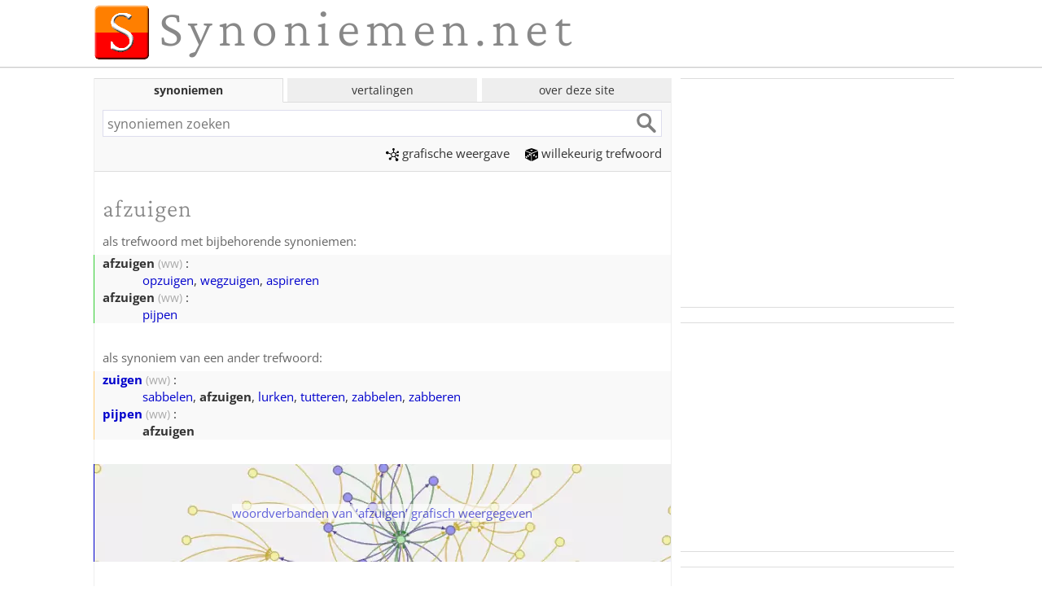

--- FILE ---
content_type: text/html; charset=utf-8
request_url: https://www.google.com/recaptcha/api2/aframe
body_size: 268
content:
<!DOCTYPE HTML><html><head><meta http-equiv="content-type" content="text/html; charset=UTF-8"></head><body><script nonce="jW60qSqlNjtIiEFGsj3AmQ">/** Anti-fraud and anti-abuse applications only. See google.com/recaptcha */ try{var clients={'sodar':'https://pagead2.googlesyndication.com/pagead/sodar?'};window.addEventListener("message",function(a){try{if(a.source===window.parent){var b=JSON.parse(a.data);var c=clients[b['id']];if(c){var d=document.createElement('img');d.src=c+b['params']+'&rc='+(localStorage.getItem("rc::a")?sessionStorage.getItem("rc::b"):"");window.document.body.appendChild(d);sessionStorage.setItem("rc::e",parseInt(sessionStorage.getItem("rc::e")||0)+1);localStorage.setItem("rc::h",'1769118303384');}}}catch(b){}});window.parent.postMessage("_grecaptcha_ready", "*");}catch(b){}</script></body></html>